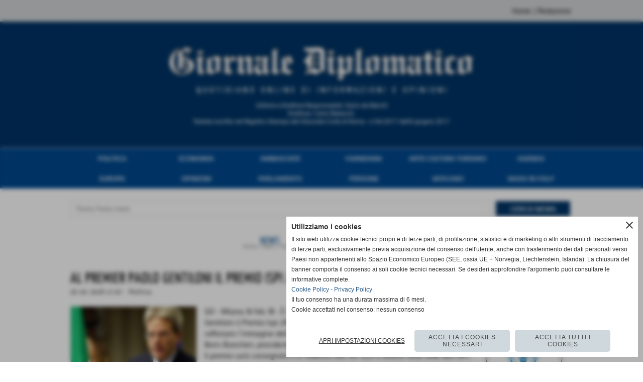

--- FILE ---
content_type: text/html; charset=UTF-8
request_url: https://www.giornalediplomatico.it/Al-premier-Paolo-Gentiloni-il-Premio-Ispi-2017.htm
body_size: 8669
content:
<!-- T. scheda: 0.016 -->
<!-- T. newsscheda: 0.045 -->
<!DOCTYPE html>
<html lang="it">
<head>
<title>Al premier Paolo Gentiloni il Premio Ispi 2017</title>
<meta charset="utf-8">
<meta name="description" content="GD - Milano, 16 feb. 18 - &Egrave; stato assegnato al presidente del Consiglio Paolo Gentiloni il Premio Ispi 2017, destinato a personalit&agrave; che hanno contribuito a raf">
<meta name="keywords" content="Politica">
<link rel="canonical" href="https://www.giornalediplomatico.it/Al-premier-Paolo-Gentiloni-il-Premio-Ispi-2017.htm"><meta http-equiv="Content-Security-Policy" content="upgrade-insecure-requests">
<meta property="og:author" content="www.giornalediplomatico.it">
<meta property="og:publisher" content="www.sitoper.it">
<meta name="generator" content="www.sitoper.it">
<meta name="robots" content="max-snippet:-1,max-image-preview:standard,max-video-preview:30">
<link rel="stylesheet preload" as="style" type="text/css" href="https://www.giornalediplomatico.it/fonts/material-icons/material-icons.css">
<link rel="stylesheet preload" as="style" type="text/css" href="https://www.server180.h725.net/fonts/fira-sans/fira-sans.css">
<link rel="stylesheet preload" as="style" type="text/css" href="https://www.server180.h725.net/fonts/fira-sans-extra-condensed/fira-sans-extra-condensed.css">
<link rel="stylesheet preload" as="style" type="text/css" href="https://www.server180.h725.net/fonts/open-sans/open-sans.css">
<link rel="stylesheet preload" as="style" type="text/css" href="https://www.server180.h725.net/fonts/oxygen/oxygen.css">
<link rel="stylesheet preload" as="style" type="text/css" href="https://www.server180.h725.net/fonts/oxygen-mono/oxygen-mono.css">
<link rel="stylesheet preload" as="style" type="text/css" href="https://www.server180.h725.net/fonts/pontano-sans/pontano-sans.css">
<link rel="stylesheet preload" as="style" type="text/css" href="https://www.server180.h725.net/fonts/poppins/poppins.css">
<link rel="stylesheet preload" as="style" type="text/css" href="https://www.server180.h725.net/fonts/quicksand/quicksand.css">
<link rel="stylesheet preload" as="style" type="text/css" href="https://www.server180.h725.net/fonts/roboto/roboto.css">
<link rel="stylesheet preload" as="style" type="text/css" href="https://www.server180.h725.net/fonts/ubuntu/ubuntu.css">
<link rel="stylesheet preload" as="style" type="text/css" href="https://www.server180.h725.net/fonts/yanone-kaffeesatz/yanone-kaffeesatz.css">
	
<link href="https://www.giornalediplomatico.it/css_personali/cachestile_larga1_ridotta1_1749.css" rel="stylesheet" type="text/css" media="all">
<meta name="viewport" content="width=device-width, initial-scale=1.0">
<meta name="format-detection" content="telephone=no">

		
<style>

			
	/* sfondo singolo */
	@media all and (min-width: 1000px) {
		body {
		    background-image: url("https://www.giornalediplomatico.it/foto/grandi/896523147.jpg") !important;
		    background-attachment: scroll !important;
		    background-position: top center !important;
		    background-repeat: repeat-x !important;
		    background-size: auto !important;
		    background-color: #ffffff !important;
		}
	}
</style>
<script src="https://www.giornalediplomatico.it/js/jquery.js"></script>
<script src="https://www.giornalediplomatico.it/js/datatimepicker/jquery.ui.timepicker.js?v=0.3.2" defer></script>
<link href="https://www.giornalediplomatico.it/js/datatimepicker/jquery.ui.timepicker.css?v=0.3.2" rel="stylesheet" type="text/css"/>
<script src="https://www.giornalediplomatico.it/js/jquery.ui.core.js"></script>
<script src="https://www.giornalediplomatico.it/js/datatimepicker/jquery.ui.datepicker.js" defer></script>
<script src="https://www.giornalediplomatico.it/js/datatimepicker/jquery.ui.timepicker-it.js" defer></script>
<script src="https://www.giornalediplomatico.it/js/datatimepicker/jquery.ui.datepicker-it.js" defer></script>
<link rel="stylesheet" href="https://www.giornalediplomatico.it/js/jquery-ui.css">

<script src="https://www.giornalediplomatico.it/js/libvarie.js?lu=21012026122014"></script>
<script src="https://www.giornalediplomatico.it/js/cookie/cookie.php?lu=21012026122014" defer></script>
<script src="https://www.giornalediplomatico.it/js/defer.php?lu=21012026122014" defer></script>
<script src="https://www.giornalediplomatico.it/js/menu.php?lu=21012026122014" defer></script>
<script src="https://www.giornalediplomatico.it/js/carrello.php?lu=21012026122014" defer></script>

<link rel="stylesheet preload" as="style" type="text/css" href="https://www.giornalediplomatico.it/js/slideshow/slideshow_css.php?lu=21012026122014">
<script src="https://www.giornalediplomatico.it/js/slideshow/slideshow_js.php?lu=21012026122014" defer></script>

<link rel="stylesheet preload" as="style" type="text/css" href="https://www.giornalediplomatico.it/js/slideshow2.0/slideshow_css.php?lu=21012026122014">
<script src="https://www.giornalediplomatico.it/js/slideshow2.0/slideshow_js.php?lu=21012026122014" defer></script>

<link rel="stylesheet preload" as="style" type="text/css" href="https://www.giornalediplomatico.it/js/calendario/calendario.css?lu=21012026122014">
<script src="https://www.giornalediplomatico.it/js/calendario/calendario.js?lu=21012026122014" defer></script>

<link rel="stylesheet preload" as="style" type="text/css" href="https://www.giornalediplomatico.it/js/boxscorrimento/boxscorrimento_css.php">
<script src="https://www.giornalediplomatico.it/js/boxscorrimento/boxscorrimento_js.php?lu=21012026122014" defer></script>

<link rel="stylesheet preload" as="style" type="text/css" href="https://www.giornalediplomatico.it/lightbox/lightbox_css.php?lu=21012026122014">
<script src="https://www.giornalediplomatico.it/lightbox/lightbox.js?lu=21012026122014" defer></script>

<script src="https://www.giornalediplomatico.it/js/inviaamico/inviaamico.js?lu=21012026122014" defer></script>

<!--Per rendere il sistema dei video di sfondo funzionante anche su explorer NON ELIMINARE LACIARE COSI-->
<!--[if lt IE 9]>
<script>
document.createElement('video');
</script>
<![endif]-->


<!-- NON SONO UN MODELLO -->	<script>
		var $jQCheckCampoAggiuntivo = jQuery.noConflict();
		
		$jQCheckCampoAggiuntivo(document).ready(function (index){
			
			$jQCheckCampoAggiuntivo("form[id^='moduloOrdine']").submit(function(index) {
				
				var selettore=$jQCheckCampoAggiuntivo(this).attr('id');
				var array=selettore.split('moduloOrdine');
				var trovate2=true;
				var patternemail = new RegExp(/^(("[\w-+\s]+")|([\w-+]+(?:\.[\w-+]+)*)|("[\w-+\s]+")([\w-+]+(?:\.[\w-+]+)*))(@((?:[\w-+]+\.)*\w[\w-+]{0,66})\.([a-z]{2,6}(?:\.[a-z]{2})?)$)|(@\[?((25[0-5]\.|2[0-4][\d]\.|1[\d]{2}\.|[\d]{1,2}\.))((25[0-5]|2[0-4][\d]|1[\d]{2}|[\d]{1,2})\.){2}(25[0-5]|2[0-4][\d]|1[\d]{2}|[\d]{1,2})\]?$)/i);
				var patterndate = new RegExp(/(?:0[1-9]|[12][0-9]|3[01])\/(?:0[1-9]|1[0-2])\/(?:19|20\d{2})/);
				
				$jQCheckCampoAggiuntivo("#moduloOrdine"+array[1]+" div[id^='ordinedatoaggiuntivovis_']").each(function (index, value) { 
					
					if(
						(!$jQCheckCampoAggiuntivo(this).find('input').val() || $jQCheckCampoAggiuntivo(this).find('input').val()=='undefined') && 
						(!$jQCheckCampoAggiuntivo(this).find('select').val() || $jQCheckCampoAggiuntivo(this).find('select').val()=='undefined') && 
						(!$jQCheckCampoAggiuntivo(this).find('textarea').val() || $jQCheckCampoAggiuntivo(this).find('textarea').val()=='undefined')
					)
					{
						trovate2=false;
					}
					else
					{
						//controllo i dati inseriti se email o data
						if($jQCheckCampoAggiuntivo(this).find('input').attr("id"))
						{
							var tipocampo = $jQCheckCampoAggiuntivo(this).find('input').attr("id").split('_');
							if(tipocampo[0]=='campoemail') 
							{
								if(!patternemail.test( $jQCheckCampoAggiuntivo(this).find('input').val() ))
								{
									trovate2=false;
								}								
							}
							else if(tipocampo[0]=='campodata')
							{
								if(!patterndate.test( $jQCheckCampoAggiuntivo(this).find('input').val() ))
								{
									trovate2=false;
								}
							}
						}						
					}													
				});
				
				if(!trovate2)
					{
					$jQCheckCampoAggiuntivo("#moduloOrdine"+array[1]+" #avvisocampiaggiuntivicomprasubito"+array[1]).show();
					return false;
					}
				else
					{
					$jQCheckCampoAggiuntivo("#moduloOrdine"+array[1]+" #avvisocampiaggiuntivicomprasubito"+array[1]).hide();
					}
			});
		});
	</script>
	
		
	
<style>

</style>
<!-- foglio stampa -->
<link rel="stylesheet" href="https://www.giornalediplomatico.it/css/stampa.css" media="print"> 

<!-- T. intestazionecss: 0.029 -->
	
<meta property="og:title" content="Al premier Paolo Gentiloni il Premio Ispi 2017" />
<meta property="og:type" content="article" />
<meta property="og:url" content="https://www.giornalediplomatico.it/Al-premier-Paolo-Gentiloni-il-Premio-Ispi-2017.htm" />
<meta property="og:description" content="GD - Milano, 16 feb. 18 - &Egrave; stato assegnato al presidente del Consiglio Paolo Gentiloni il Premio Ispi 2017, destinato a personalit&agrave; che hanno contribuito a raf" />
<!-- img meta: gentiloni.jpg --><!-- 3 -->
<meta property="og:image" content="https://www.giornalediplomatico.it/foto/grandi/gentiloni.jpg" />
<meta name="twitter:image" content="https://www.giornalediplomatico.it/foto/grandi/gentiloni.jpg" />
<meta name="twitter:image:alt" content="" />
<meta property="og:image:type" content="image/jpg" />
<meta property="og:image:width" content="250" />
<meta property="og:image:height" content="200" />

<meta name="twitter:card" content="summary_large_image">
<meta name="twitter:creator" content="@giornalediplomatico.it" />
<meta name="twitter:site" content="@giornalediplomatico.it">
<meta name="twitter:title" content="Al premier Paolo Gentiloni il Premio Ispi 2017">
<meta name="twitter:description" content="GD - Milano, 16 feb. 18 - &Egrave; stato assegnato al presidente del Consiglio Paolo Gentiloni il Premio Ispi 2017, destinato a personalit&agrave; che hanno contribuito a raf">
<meta name="twitter:domain" content="www.giornalediplomatico.it"></head>
<body id="news-scheda-728" class="">
	<a href="#contenuto-main" class="skip-link">Salta al contenuto principale</a>
<!-- inizio oggetti liberi body --><!-- fine oggetti liberi body -->
	<div id="sfondo-sito">
		<div id="data-ora">22 Gennaio 2026</div>
		
	<div id="accessoriofisso01"></div><div id="accessoriofisso02"></div><div id="accessorio-iniziosito"></div>
	<header id="testa" role="banner">
	    <div id="testa-interna"><!-- inizio oggetti liberi testa -->
<!-- fine oggetti liberi testa --><!-- no cache -->
<div class="box-generico ridotto "  id="box45">    
    <div class="boxContenuto">
		<div class="tab01">
		
			<!-- tab01 corpo -->
			<div class="tab01-corpo"><div class="contenitore-tab02">
			<div class="tab02 tab-nudo"><div class="tab02-area-codice"><!-- CONTENUTI DEL MENU NELLA TESTA IN ALTO A DESTRA -->
<div id="menuTesta" align="center">

  <table border="0" cellpadding="0" cellspacing="0">
    <tr>
<td align="right" valign="center">
<a href="/index.php">Home</a> | <a href="/Contattaci.htm">Redazione</a>
</td>
    </tr>
  </table>

</div>
</div>
				</div></div>	
			</div>
		</div>  
    	</div>
</div><!-- T. box 45: 0.001 --><!-- no cache -->
<div class="box-generico ridotto "  id="box21">    
    <div class="boxContenuto">
		<div class="tab01 tab-nudo"><div class="contenitore-tab02">
			<div class="tab02 tab-nudo"><div class="tab02-area-foto"><div class="immagine align-center"><span class="nascosto">[</span><a href="https://www.giornalediplomatico.it/" title="https://www.giornalediplomatico.it/"><img src="/foto/grandi/banda-giornale-diplomatico.jpg" sizes="(min-width: 1000px) 1000px, 100vw" srcset="/foto/grandi/banda-giornale-diplomatico.jpg 1000w" alt="Testata sito web Giornale Diplomatico" width="1000" height="250"></a><span class="nascosto">]</span>
				<input name="w_immagine_box" id="w_immagine_box_spec_21_1" type="hidden" value="1000">
				<input name="h_immagine_box" id="h_immagine_box_spec_21_1" type="hidden" value="250">
				</div></div>
				</div></div>
		</div>  
    	</div>
</div><!-- T. box 21: 0.001 --><!-- no cache --><!-- menu: 1 | eredita: no | chi eredita:  | tipo: orizzontale -->
	<div id="ancora-menu-orizzontale1-22"></div>
	<nav class="menu-orizzontale" id="menu-orizzontale1-22" style="z-index: 99" data-tipoMenu="orizzontale">
		<div class="menu-orizzontale-riga">
			<ul><li class="menu-orizzontale-tasto">
	<a href="https://www.giornalediplomatico.it/Politica.htm" title="Politica" data-urlPulsante="Politica.htm" data-moduloPulsante="news">Politica</a>
</li><li class="menu-orizzontale-tasto">
	<a href="https://www.giornalediplomatico.it/Economia-Internazionale.htm" title="Economia Internazionale" data-urlPulsante="Economia-Internazionale.htm" data-moduloPulsante="news">Economia</a>
</li><li class="menu-orizzontale-tasto">
	<a href="https://www.giornalediplomatico.it/Ambasciate.htm" title="Ambasciate" data-urlPulsante="Ambasciate.htm" data-moduloPulsante="news">Ambasciate</a>
</li><li class="menu-orizzontale-tasto">
	<a href="https://www.giornalediplomatico.it/Farnesina.htm" title="Farnesina" data-urlPulsante="Farnesina.htm" data-moduloPulsante="news">Farnesina</a>
</li><li class="menu-orizzontale-tasto">
	<a href="https://www.giornalediplomatico.it/Arte-e-cultura.htm" title="Arte e cultura" data-urlPulsante="Arte-e-cultura.htm" data-moduloPulsante="news">Arte Cultura Turismo</a>
</li><li class="menu-orizzontale-tasto">
	<a href="https://www.giornalediplomatico.it/Agenda.htm" title="Agenda" data-urlPulsante="Agenda.htm" data-moduloPulsante="news">Agenda</a>
</li>
				</ul>
			</div>
			<div class="menu-orizzontale-riga">
				<ul><li class="menu-orizzontale-tasto">
	<a href="https://www.giornalediplomatico.it/Europa.htm" title="Europa" data-urlPulsante="Europa.htm" data-moduloPulsante="">Europa</a>
</li><li class="menu-orizzontale-tasto">
	<a href="https://www.giornalediplomatico.it/Opinioni.htm" title="Opinioni" data-urlPulsante="Opinioni.htm" data-moduloPulsante="news">Opinioni</a>
</li><li class="menu-orizzontale-tasto">
	<a href="https://www.giornalediplomatico.it/Parlamento.htm" title="Parlamento" data-urlPulsante="Parlamento.htm" data-moduloPulsante="news">Parlamento</a>
</li><li class="menu-orizzontale-tasto">
	<a href="https://www.giornalediplomatico.it/Persone.htm" title="Persone" data-urlPulsante="Persone.htm" data-moduloPulsante="news">Persone</a>
</li><li class="menu-orizzontale-tasto">
	<a href="https://www.giornalediplomatico.it/Vaticano.htm" title="Vaticano" data-urlPulsante="Vaticano.htm" data-moduloPulsante="news">Vaticano</a>
</li><li class="menu-orizzontale-tasto">
	<a href="https://www.giornalediplomatico.it/Made-in-Italy.htm" title="Made in Italy" data-urlPulsante="Made-in-Italy.htm" data-moduloPulsante="news">Made in Italy</a>
</li>
				</ul>
			</div>
		</nav><!-- T. menu 22 parziale1: 0.000 | parziale2: 0.002 --><!-- T. menu 22: 0.002 --><!-- no cache -->
<div class="box-generico ridotto "  id="box44">    
    <div class="boxContenuto">
		<div class="tab01 tab-nudo"><div class="contenitore-tab02">
			<div class="tab02 tab-nudo"><div class="tab02-area-codice"><style>

.ricercapersonalizzata .elemento-cell {
vertical-align: middle;
padding: 5px;
box-sizing: border-box;
}

.ricercapersonalizzata label {
display: none;
visibility: hidden;
}

.ricercapersonalizzata input[type='text'] {
border: 1px solid #ddd;
padding: 5px 5px 5px 10px;
background-color: #fff;
color: #666;
font-size: 13px;
width: 100%;
box-sizing: border-box;
height: 30px;
}

.ricercapersonalizzata .elemento-cell .btn-cerca {
background-color: #013567;
border: 0px;
border-radius: 0px;
height: 30px;
line-height: 1.8;
padding: 3px 12px;
text-transform: uppercase;
display: block;
width: 100%;
color: #fff;
margin-bottom: 0;
font-size: 14px;
text-align: center;
white-space: nowrap;
vertical-align: middle;
cursor: pointer;
font-weight: bold;
font-family: 'Oxygen';
}

@media all and (max-width: 799px) {

.ricercapersonalizzata .elemento-cell {
width: 100%;
}

}

@media all and (min-width: 800px) {
    
	.ricercapersonalizzata .elemento-table {
		border-spacing: 0px;
	}

	.ricercapersonalizzata .elemento-cell:nth-child(1) {
		width: 842px;
		padding-left: 0px;
	}

	.ricercapersonalizzata .elemento-cell:nth-child(3) {
		width: 150px;
		padding-right: 0px;
	}
}

</style>

<section class="ricercapersonalizzata">
	<form action="categorie.php" method="get" name="advancedsearch">
		<div class="elemento-table">
			<div class="elemento-row">
				
				<div class="elemento-cell">
					<label for="parola_cerca">Titolo/Testo news</label>
					<input name="parola_cerca" id="parola_cerca" value="" placeholder="Titolo/Testo news" type="text">
				</div>			
				
                <div class="elemento-cell">                    
                    <input name="submit" type="submit" class="btn-cerca" value="CERCA NEWS" tabindex="0" accesskey="," title="cerca[,]">                    
                    <input name="modulo_attuale" type="hidden" value="news">
                    <input name="azione" type="hidden" value="cercaspec">
                    <input name="tipo" type="hidden" value="parola">
                </div>
                
			</div>
		</div>
		
	</form>
</section></div>
				</div></div>
		</div>  
    	</div>
</div><!-- T. box 44: 0.001 -->		
	    <!-- CHIUSURA DI testa-interna -->
		</div>
	<!-- CHIUSURA DI testa -->
	</header>
	
	<div id="accessorio-iniziocontenuti"></div>		<div id="corpo-contenitore">
			<div id="corpo-contenuto-paginainterna">
								<div id="contenuti" class="news-scheda scheda">
				
				<main class="pag00" id="contenuto-main" role="main">
										<div class="pag00-testa">
								<div class="titolo">News</div><div class="sottotitolo"><span class="nascosto">percorso: </span><a href="https://www.giornalediplomatico.it/" title="torna a Home">Home</a> &gt; <a href="News.htm" title="torna a News">News</a> &gt; <a href="Politica.htm" title="torna a Politica">Politica</a></div>					</div> 
											<div class="pag00-corpo">
																
								<!-- pag01 - contenuti -->
								<article class="pag01">
									
								<header class="pag01-testa"><div class="titolo"><h1>Al premier Paolo Gentiloni il Premio Ispi 2017</h1></div><div class="sottotitolo"><span class="sottotitolo-data">16-02-2018 17:07</span><span class="sottotitolo-categorie"> - <span class="categorianome"><a href="Politica.htm" title="Politica">Politica</a></span></span></div>
								</header>									<div class="pag01-corpo">
											<div class="float-left struttura-immagine-sx" ><div class="galleria-foto">
<div class="lb-galleriafotografica">    
 
        <label for="imagefotogallery728-1" title="zoom">
            <img src="foto/grandi/gentiloni.jpg" width="" height="" alt="" class="fotodazoomare" title="">
			<input type="hidden" id="datifotogallery728-1" data-pathfoto="foto/grandi/gentiloni.jpg" data-didascalia="" data-srcset="" data-sizes="" data-width="" data-height="" data-alt="" data-title="">
        </label>
			<input type="hidden" id="lb-maxelementfotogallery728" data-maxelement="1">
	        <div class="lb-overlay" id="overlayimagefotogallery728">	
	            <label for="lb-closefotogallery728">
	                <span class="lb-close">X CLOSE</span>					
					<span class="lb-contenitoreimmagine">					
	    	     		<img src="" srcset="" sizes="" width="" height="" alt="" title="" />
	    				 
	                    <label for="imagefotogallery728" title="<< precedente" class="lb-thumbimg">
	                        <span class="lb-prev"><span class="material-icons notranslate">keyboard_arrow_left</span></span>
	                    </label> 
	                    <label for="imagefotogallery728" title="successivo >>" class="lb-thumbimg">
	                        <span class="lb-next"><span class="material-icons notranslate">keyboard_arrow_right</span></span>
	                    </label>	
					</span>    				
					<span class="lb-didascalia"></span>				
	            </label>            
	        </div>    
<input type="radio" name="lb-galleryfotogallery728" id="lb-closefotogallery728">
</div>  
</div></div><div class="span-classe-testo testo"><div>GD - Milano, 16 feb. 18 - &Egrave; stato assegnato al presidente del Consiglio Paolo Gentiloni il Premio Ispi 2017, destinato a personalit&agrave; che hanno contribuito a rafforzare l&acute;immagine dell&acute;Italia nel mondo e istituito in ricordo dell&acute;ambasciatore Boris Biancheri, presidente dell&acute;ISPI dal 1997 al 2011. </div><div>Il premio sar&agrave; consegnato il 21 febbraio alle ore 12,15 a Milano nella sede dell&acute;ISPI, con la partecipazione del senatore a vita Giorgio Napolitano, presidente onorario dell&acute;ISPI.<BR></div><div>Nell&acute;occasione, il presidente Gentiloni terr&agrave; una lectio magistralis introdotta da Giampiero Massolo, presidente dell&acute;ISPI.<BR></div><div>Nelle precedenti edizioni il premio era stato conferito all&acute;allora presidente della Repubblica Giorgio Napolitano, all&acute;on. Enrico Letta, all&acute;alto rappresentante dell&acute;Unione Europea per gli Affari Esteri e la Politica di Sicurezza Federica Mogherini, all&acute;alto commissario delle Nazioni Unite per i Rifugiati Filippo Grandi, a Emma Bonino.<BR></div><div><BR></div><BR><BR>Fonte: <strong>Carlo Rebecchi</strong></div><div class="clear-left"></div><div class="link-accessori"><span class="nascosto">[</span><a href="news_scheda_stampa.php?idnews=728" title="stampa" rel="nofollow"><img src="/img/share-stampante.png" alt="icona per stampare"></a><span class="nascosto">]</span> 
<span class="nascosto">[</span><span title="condividi su Facebook" onclick="shareFacebook('https://www.giornalediplomatico.it/Al-premier-Paolo-Gentiloni-il-Premio-Ispi-2017.htm','Al+premier+Paolo+Gentiloni+il+Premio+Ispi+2017');" style="cursor: pointer;"><img src="/img/share-facebook.png" alt="icona di Facebook"></span><span class="nascosto">]</span> </div>									</div> 	
																	</article>
								<!-- FINE pag01 - contenuti -->								
													</div>					
				    				</main>	
		    <!-- FINE ZONA DEI CONTENUTI -->
		    </div>
		    <div id="colonna-home"><!-- no cache --><!-- T. box 9: 0.001 --><!-- no cache --><!-- T. box 14: 0.000 --><!-- no cache -->
<div class="box-generico ridotto "  id="box53">    
    <div class="boxContenuto">
		<div class="tab01">
		
			<!-- tab01 corpo -->
			<div class="tab01-corpo"><div class="contenitore-tab02">
			<div class="tab02 tab-nudo"><div class="tab02-area-foto"><div class="immagine align-center"><span class="nascosto">[</span><a href="http://www.quirinale.it/" title="http://www.quirinale.it/ aperto in una nuova finestra" target="_blank"><img src="/foto/grandi/9000.jpg" sizes="(min-width: 150px) 150px, 100vw" srcset="/foto/grandi/9000.jpg 150w" alt="" width="150" height="71"></a><span class="nascosto">]</span>
				<input name="w_immagine_box" id="w_immagine_box_spec_53_1" type="hidden" value="150">
				<input name="h_immagine_box" id="h_immagine_box_spec_53_1" type="hidden" value="71">
				</div></div>
				</div></div><div class="contenitore-tab02">
			<div class="tab02 tab-nudo"><div class="tab02-area-foto"><div class="immagine align-center"><span class="nascosto">[</span><a href="http://w2.vatican.va/content/vatican/it.html" title="http://w2.vatican.va/content/vatican/it.html"><img src="/foto/grandi/9003.jpg" sizes="(min-width: 150px) 150px, 100vw" srcset="/foto/grandi/9003.jpg 150w" alt="" width="150" height="71"></a><span class="nascosto">]</span>
				<input name="w_immagine_box" id="w_immagine_box_spec_53_2" type="hidden" value="150">
				<input name="h_immagine_box" id="h_immagine_box_spec_53_2" type="hidden" value="71">
				</div></div>
				</div></div><div class="contenitore-tab02">
			<div class="tab02 tab-nudo"><div class="tab02-area-foto"><div class="immagine align-center"><span class="nascosto">[</span><a href="http://www.esteri.it/" title="http://www.esteri.it/ aperto in una nuova finestra" target="_blank"><img src="/foto/grandi/9001.jpg" sizes="(min-width: 150px) 150px, 100vw" srcset="/foto/grandi/9001.jpg 150w" alt="" width="150" height="71"></a><span class="nascosto">]</span>
				<input name="w_immagine_box" id="w_immagine_box_spec_53_3" type="hidden" value="150">
				<input name="h_immagine_box" id="h_immagine_box_spec_53_3" type="hidden" value="71">
				</div></div>
				</div></div><div class="contenitore-tab02">
			<div class="tab02 tab-nudo"><div class="tab02-area-foto"><div class="immagine align-center"><span class="nascosto">[</span><a href="http://www.fao.org/home/en/" title="http://www.fao.org/home/en/ aperto in una nuova finestra" target="_blank"><img src="/foto/grandi/9006.jpg" sizes="(min-width: 150px) 150px, 100vw" srcset="/foto/grandi/9006.jpg 150w" alt="" width="150" height="71"></a><span class="nascosto">]</span>
				<input name="w_immagine_box" id="w_immagine_box_spec_53_4" type="hidden" value="150">
				<input name="h_immagine_box" id="h_immagine_box_spec_53_4" type="hidden" value="71">
				</div></div>
				</div></div><div class="contenitore-tab02">
			<div class="tab02 tab-nudo"><div class="tab02-area-foto"><div class="immagine align-center"><span class="nascosto">[</span><a href="http://www.accademiadelcerimoniale.com/" title="http://www.accademiadelcerimoniale.com/ aperto in una nuova finestra" target="_blank"><img src="/foto/grandi/9005-1.jpg" sizes="(min-width: 150px) 150px, 100vw" srcset="/foto/grandi/9005-1.jpg 150w" alt="" width="150" height="71"></a><span class="nascosto">]</span>
				<input name="w_immagine_box" id="w_immagine_box_spec_53_5" type="hidden" value="150">
				<input name="h_immagine_box" id="h_immagine_box_spec_53_5" type="hidden" value="71">
				</div></div>
				</div></div><div class="contenitore-tab02">
			<div class="tab02 tab-nudo"><div class="tab02-area-foto"><div class="immagine align-center"><span class="nascosto">[</span><a href="http://www.iai.it/it" title="http://www.iai.it/it aperto in una nuova finestra" target="_blank"><img src="/foto/grandi/9007.jpg" sizes="(min-width: 150px) 150px, 100vw" srcset="/foto/grandi/9007.jpg 150w" alt="" width="150" height="71"></a><span class="nascosto">]</span>
				<input name="w_immagine_box" id="w_immagine_box_spec_53_6" type="hidden" value="150">
				<input name="h_immagine_box" id="h_immagine_box_spec_53_6" type="hidden" value="71">
				</div></div>
				</div></div><div class="contenitore-tab02">
			<div class="tab02 tab-nudo"><div class="tab02-area-foto"><div class="immagine align-center"><span class="nascosto">[</span><a href="http://www.sioi.org/" title="http://www.sioi.org/ aperto in una nuova finestra" target="_blank"><img src="/foto/grandi/9008.jpg" sizes="(min-width: 150px) 150px, 100vw" srcset="/foto/grandi/9008.jpg 150w" alt="" width="150" height="71"></a><span class="nascosto">]</span>
				<input name="w_immagine_box" id="w_immagine_box_spec_53_7" type="hidden" value="150">
				<input name="h_immagine_box" id="h_immagine_box_spec_53_7" type="hidden" value="71">
				</div></div>
				</div></div><div class="contenitore-tab02">
			<div class="tab02 tab-nudo"><div class="tab02-area-foto"><div class="immagine align-center"><span class="nascosto">[</span><a href="http://www.ispionline.it/" title="http://www.ispionline.it/ aperto in una nuova finestra" target="_blank"><img src="/foto/grandi/9009.jpg" sizes="(min-width: 150px) 150px, 100vw" srcset="/foto/grandi/9009.jpg 150w" alt="" width="150" height="71"></a><span class="nascosto">]</span>
				<input name="w_immagine_box" id="w_immagine_box_spec_53_8" type="hidden" value="150">
				<input name="h_immagine_box" id="h_immagine_box_spec_53_8" type="hidden" value="71">
				</div></div>
				</div></div><div class="contenitore-tab02">
			<div class="tab02 tab-nudo"><div class="tab02-area-foto"><div class="immagine align-center"><span class="nascosto">[</span><a href="http://www.stampaestera.org/" title="http://www.stampaestera.org/ aperto in una nuova finestra" target="_blank"><img src="/foto/grandi/ass-stampa.jpg" sizes="(min-width: 150px) 150px, 100vw" srcset="/foto/grandi/ass-stampa.jpg 150w" alt="" width="150" height="71"></a><span class="nascosto">]</span>
				<input name="w_immagine_box" id="w_immagine_box_spec_53_9" type="hidden" value="150">
				<input name="h_immagine_box" id="h_immagine_box_spec_53_9" type="hidden" value="71">
				</div></div>
				</div></div><div class="contenitore-tab02">
			<div class="tab02 tab-nudo"><div class="tab02-area-foto"><div class="immagine align-center"><span class="nascosto">[</span><a href="https://italiandiplomaticacademy.org" title="https://italiandiplomaticacademy.org"><img src="/foto/grandi/italiandiplomaticacademy.png" sizes="(min-width: 372px) 372px, 100vw" srcset="/foto/grandi/italiandiplomaticacademy.png 372w" alt="" width="372" height="135"></a><span class="nascosto">]</span>
				<input name="w_immagine_box" id="w_immagine_box_spec_53_10" type="hidden" value="372">
				<input name="h_immagine_box" id="h_immagine_box_spec_53_10" type="hidden" value="135">
				</div></div>
				</div></div><div class="contenitore-tab02">
			<div class="tab02 tab-nudo"><div class="tab02-area-foto"><div class="immagine align-center"><span class="nascosto">[</span><a href="http://www.notiziegeopolitiche.net" title="http://www.notiziegeopolitiche.net"><img src="/foto/grandi/ngnotiziegeopolitiche.jpeg" sizes="(min-width: 670px) 670px, 100vw" srcset="/foto/grandi/ngnotiziegeopolitiche.jpeg 670w" alt="" width="670" height="150"></a><span class="nascosto">]</span>
				<input name="w_immagine_box" id="w_immagine_box_spec_53_11" type="hidden" value="670">
				<input name="h_immagine_box" id="h_immagine_box_spec_53_11" type="hidden" value="150">
				</div></div><div class="descrizione-foto">Media partnership</div>
				</div></div><div class="contenitore-tab02">
			<div class="tab02 tab-nudo"><div class="tab02-area-foto"><div class="immagine align-center"><span class="nascosto">[</span><a href="https://www.romeinternational.it" title="https://www.romeinternational.it aperto in una nuova finestra" target="_blank"><img src="/foto/grandi/rome-int-1440-1.png" sizes="(min-width: 1440px) 1440px, 100vw" srcset="/foto/grandi/rome-int-1440-1.png 1440w" alt="" width="1440" height="270"></a><span class="nascosto">]</span>
				<input name="w_immagine_box" id="w_immagine_box_spec_53_12" type="hidden" value="1440">
				<input name="h_immagine_box" id="h_immagine_box_spec_53_12" type="hidden" value="270">
				</div></div>
				</div></div>	
			</div>
		</div>  
    	</div>
</div><!-- T. box 53: 0.004 --></div>    
			<div class="cancellatore-corpo"></div>
		</div>
	</div>
	<hr>
	<div id="accessorio-finecontenuti"></div>
<!-- T. schedatemplate: 0.088 -->
<footer id="piede-contenitore" role="contentinfo">
	<!-- inizio oggetti liberi piede -->
<!-- fine oggetti liberi piede -->	
	<div id="piede-contenuto">		
		
			<div class="contenitoreBox" id="contenitoreBox47">
				<div class="contenitoreBoxContenuto"><div class="contenitoreBoxColonna"><!-- no cache -->
<div class="box-generico largo "  id="box48">    
    <div class="boxContenuto">
		<div class="tab01">
			<!-- tab01 testa -->
			<header class="tab01-testa">
				<div class="titolo">
					Menu
				</div>
			</header>
		
			<!-- tab01 corpo -->
			<div class="tab01-corpo"><div class="contenitore-tab02">
			<div class="tab02">	
				
				<!-- tab02 corpo -->
				<div class="tab02-corpo">
						
						<div class="descrizione"><strong><div align="center"><a href="https://www.giornalediplomatico.it/index.php">HOME</a><BR><a href="https://www.giornalediplomatico.it/Contattaci.htm">LA REDAZIONE</a></div></strong><BR><BR><BR><BR><BR></div>
						<div class="clear-left"></div>
				</div>
				</div></div>	
			</div>
		</div>  
    	</div>
</div><!-- T. box 48: 0.001 --></div><div class="contenitoreBoxColonna"><!-- no cache -->
<div class="box-generico largo "  id="box49">    
    <div class="boxContenuto">
		<div class="tab01">
			<!-- tab01 testa -->
			<header class="tab01-testa">
				<div class="titolo">
					News
				</div>
			</header>
		
			<!-- tab01 corpo -->
			<div class="tab01-corpo"><div class="contenitore-tab02">
			<div class="tab02">	
				
				<!-- tab02 corpo -->
				<div class="tab02-corpo">
						
						<div class="descrizione"><strong><div align="center"><a href="https://www.giornalediplomatico.it/Politica.htm">POLITICA</a><BR><a href="https://www.giornalediplomatico.it/Economia-Internazionale.htm">ECONOMIA</a><BR><a href="https://www.giornalediplomatico.it/Ambasciate.htm">AMBASCIATE</a><BR><a href="https://www.giornalediplomatico.it/Farnesina.htm">FARNESINA</a><BR><a href="https://www.giornalediplomatico.it/Arte-e-cultura.htm">ARTE, CULTURA, TURISMO</a><BR><a href="https://www.giornalediplomatico.it/Agenda.htm">AGENDA</a></div></strong></div>
						<div class="clear-left"></div>
				</div>
				</div></div>	
			</div>
		</div>  
    	</div>
</div><!-- T. box 49: 0.001 --></div><div class="contenitoreBoxColonna"><!-- no cache -->
<div class="box-generico largo "  id="box50">    
    <div class="boxContenuto">
		<div class="tab01">
			<!-- tab01 testa -->
			<header class="tab01-testa">
				<div class="titolo">
					News
				</div>
			</header>
		
			<!-- tab01 corpo -->
			<div class="tab01-corpo"><div class="contenitore-tab02">
			<div class="tab02">	
				
				<!-- tab02 corpo -->
				<div class="tab02-corpo">
						
						<div class="descrizione"><strong><div align="center"><a href="https://www.giornalediplomatico.it/Europa.htm">EUROPA</a><BR><a href="https://www.giornalediplomatico.it/Opinioni.htm">OPINIONI</a><BR><a href="https://www.giornalediplomatico.it/Parlamento.htm">PARLAMENTO</a><BR><a href="https://www.giornalediplomatico.it/Persone.htm">PERSONE</a><BR><a href="https://www.giornalediplomatico.it/Vaticano.htm">VATICANO</a><BR><a href="https://www.giornalediplomatico.it/Made-in-Italy.htm">MADE IN ITALY</a></div></strong></div>
						<div class="clear-left"></div>
				</div>
				</div></div>	
			</div>
		</div>  
    	</div>
</div><!-- T. box 50: 0.001 --></div><div class="contenitoreBoxColonna"><!-- no cache -->
<div class="box-generico largo "  id="box57">    
    <div class="boxContenuto">
		<div class="tab01">
		
			<!-- tab01 corpo -->
			<div class="tab01-corpo"><div class="contenitore-tab02">
			<div class="tab02">	
				
				<!-- tab02 corpo -->
				<div class="tab02-corpo">
						
						<div class="descrizione"><div align="center">Giornale Diplomatico</div></div>
						<div class="clear-left"></div>
				</div>
				</div></div>	
			</div>
		</div>  
    	</div>
</div><!-- T. box 57: 0.001 --></div>
	            </div>
			</div><!-- T. contenitore 47: 0.004 --><!-- no cache -->
<div class="box-generico largo "  id="box58">    
    <div class="boxContenuto">
		<div class="tab01 tab-nudo"><div class="contenitore-tab02">
			<div class="tab02">	
				
				<!-- tab02 corpo -->
				<div class="tab02-corpo">
						
						<div class="descrizione"><div align="center"><a href="https://www.giornalediplomatico.it/Informativa-Privacy.htm" title="Privacy Policy">Privacy Policy</a> - <a href="https://www.giornalediplomatico.it/Informativa-sui-cookies.htm" title="Cookie Policy">Cookie Policy</a> - <a href="https://www.giornalediplomatico.it/esclusione-accessibilita.htm" title="Esclusione obbligo accessibilit&agrave;" rel="nofollow">Accessibilit&agrave;</a></div></div>
						<div class="clear-left"></div>
				</div>
				</div></div>
		</div>  
    	</div>
</div><!-- T. box 58: 0.001 -->		
	</div>
</footer>
		<!-- T. piede: 0.007 -->

<div id="firma" role="region" aria-label="Crediti del sito">
	<a href="https://www.sitoper.it" title="Creazione siti web">Realizzazione siti web www.sitoper.it</a>
</div><div id="windows_confirm_delete">
    <div id="windows_confirm_delete_label"></div>    
    <div id="windows_confirm_delete_button"></div>
</div>
<button type="button" id="tornasu" class="tornasu" aria-label="Torna all'inizio">
  <img src="/img/torna-su.png" alt="" aria-hidden="true" role="presentation">
</button>
	<aside id="risoluzioneschermo" style="display: none;">
	<span id="risoluzionedimensione"> × </span><span id="detectmobile">no</span><span id="stilemobileattivo">mobilesi</span> - DetectMobile: no (stile mobile: mobilesi && session windowwidth: )</aside>
<aside id="linguabrowsersitoweb" style="display: none;">
	<div id="linguabrowser"></div>
	<div id="linguasitoweb"></div>
</aside>
	<!--
-->
<div id="area-cookie2021-promemoria" title="Apri impostazioni cookies" role="button" tabindex="0" aria-haspopup="dialog" aria-controls="area-cookie2021" aria-label="Apri impostazioni cookies"><span class="material-icons notranslate" aria-hidden="true">cookie</span></div>
<div id="area-cookie2021-sfondo" style="display: none;" aria-hidden="true"></div>
<div id="area-cookie2021" style="display: none;" role="dialog" aria-modal="true" aria-labelledby="cookie2021-title" aria-describedby="cookie2021-desc">
	<span id="area-cookie2021-chiudi" class="material-icons notranslate" title="Chiudi il banner e accetta i cookies necessari" role="button" tabindex="0" aria-label="Chiudi il banner e accetta i cookies necessari">close</span>
	<div class="area-cookie2021-contenuto">	
		<div class="area-cookie2021-contenuto-titolo" id="cookie2021-title">Utilizziamo i cookies</div>		
		<div class="area-cookie2021-contenuto-info" id="cookie2021-desc">
			<div>Il sito web utilizza cookie tecnici propri e di terze parti, di profilazione, statistici e di marketing o altri strumenti di tracciamento di terze parti, esclusivamente previa acquisizione del consenso dell'utente, anche con trasferimento dei dati personali verso Paesi non appartenenti allo Spazio Economico Europeo (SEE, ossia UE + Norvegia, Liechtenstein, Islanda). La chiusura del banner comporta il consenso ai soli cookie tecnici necessari. Se desideri approfondire l'argomento puoi consultare le informative complete.</div>
			<div><a href="Informativa-sui-cookies.htm" title="Cookie Policy" rel="nofollow">Cookie Policy</a> - <a href="Informativa-Privacy.htm" title="Privacy Policy" rel="nofollow">Privacy Policy</a></div>
			<div id="statoconsensocookiebanner">Il tuo consenso ha una durata massima di 6 mesi.<BR>Cookie accettati nel consenso: nessun consenso<BR></div>
		</div>		
		<div class="area-cookie2021-contenuto-dettagli">
			<div class="area-cookie2021-contenuto-dettagli-cookie">			
				<div class="area-cookie2021-contenuto-dettagli-cookie-blocco">
					<div class="area-cookie2021-contenuto-dettagli-cookie-blocco-info">
						<div class="area-cookie2021-contenuto-dettagli-cookie-blocco-nome" id="nome_necessary">
							tecnici necessari
						</div>
						<div class="area-cookie2021-contenuto-dettagli-cookie-blocco-descrizione" id="desc_necessary">
							I cookie tecnici e necessari aiutano a rendere fruibile un sito web abilitando funzioni di base come la navigazione della pagina e l'accesso alle aree protette del sito web. Il sito web non può funzionare correttamente senza questi cookie.
						</div>
					</div>
					<div class="area-cookie2021-contenuto-dettagli-cookie-blocco-consenso" aria-disabled="true" role="presentation" aria-hidden="true">
						<input type="checkbox" id="label_consensocookienecessary" aria-describedby="nome_necessary desc_necessary" aria-label="tecnici necessari (non modificabile)" disabled checked>
						<label for="label_consensocookienecessary" class="interruttore sbiadito" title="tecnici necessari">
							<span class="nascosto">tecnici necessari (non modificabile)</span>
							<span class="interruttoreslider round disabilitato" aria-hidden="true"></span>
						</label>						
					</div>
				</div>
				
				<div class="area-cookie2021-contenuto-dettagli-cookie-blocco">
					<div class="area-cookie2021-contenuto-dettagli-cookie-blocco-info">
						<div class="area-cookie2021-contenuto-dettagli-cookie-blocco-nome" id="nome_targeting">
							marketing e pubblicità
						</div>
						<div class="area-cookie2021-contenuto-dettagli-cookie-blocco-descrizione" id="desc_targeting">
							I cookie di marketing e pubblicità vengono utilizzati per tenere traccia dei visitatori sui siti web. L'intenzione è quella di visualizzare annunci pertinenti e coinvolgenti per il singolo utente e quindi più preziosi per editori e inserzionisti terzi.
						</div>
					</div>
					<div class="area-cookie2021-contenuto-dettagli-cookie-blocco-consenso">
						<input type="checkbox" id="label_consensocookietargeting" name="consensocookietargeting" aria-describedby="nome_targeting desc_targeting" aria-label="Attiva o disattiva cookie: marketing e pubblicità" data-category="targeting" value="si">
						<label for="label_consensocookietargeting" class="interruttore" title="marketing e pubblicità">
							<span class="nascosto">marketing e pubblicità</span>
							<span class="interruttoreslider round" id="interruttore_consensocookietargeting" aria-hidden="true"></span>  							
						</label>
					</div>
				</div>		
			</div>		
		</div>		
		<div class="area-cookie2021-contenuto-pulsanti">
			<div id="area-cookie2021-impostazioni" class="bottone-cookie2021" title="Apri impostazioni cookies" role="button" tabindex="0" aria-label="Apri impostazioni cookies">Apri impostazioni cookies</div>
			<div id="area-cookie2021-selezionati" class="bottone bottone-p bottone-cookie2021" title="Accetta i cookies selezionati" role="button" tabindex="0" aria-label="Accetta i cookies selezionati">Accetta i cookies selezionati</div>
			<div id="area-cookie2021-necessari" class="bottone bottone-p bottone-cookie2021" title="Accetta i cookies necessari" role="button" tabindex="0" aria-label="Accetta i cookies necessari">Accetta i cookies necessari</div>
			<div id="area-cookie2021-tutti" class="bottone bottone-p bottone-cookie2021" title="Accetta tutti i cookies" role="button" tabindex="0" aria-label="Accetta tutti i cookies">Accetta tutti i cookies</div>
		</div>
	</div>	
</div></div>
<div id="accessorio-finepiede"></div>
<!-- 51t0p3r-51am0-1-p1u-b3ll1 | /Al-premier-Paolo-Gentiloni-il-Premio-Ispi-2017.htm | /scheda.php?par=Al-premier-Paolo-Gentiloni-il-Premio-Ispi-2017 | news_scheda.php?idnews=728 | 81.4.100.80 | OK-TESTONE | 0.159 | PHP 7.2.24 -->
	<input type="hidden" id="requestUriDoveSono" name="requestUriDoveSono" value="Al-premier-Paolo-Gentiloni-il-Premio-Ispi-2017.htm">
	<input type="hidden" id="phpSelfDoveSono" name="phpSelfDoveSono" value="scheda.php">
	<input type="hidden" id="phpSelfDoveSono2" name="phpSelfDoveSono2" value="news_scheda.php">
	<input type="hidden" id="queryStringDoveSono" name="queryStringDoveSono" value="par=Al-premier-Paolo-Gentiloni-il-Premio-Ispi-2017">
	<input type="hidden" id="queryStringDoveSono2" name="queryStringDoveSono2" value="idnews=728">
	<input type="hidden" id="moduloDoveSono" name="moduloDoveSono" value="news">
	<input type="hidden" id="array_menu_dedicato_dipendedasezione" name="array_menu_dedicato_dipendedasezione" value=""></body>
</html>
<!--FINEA-->
<!--FINEB-->

--- FILE ---
content_type: text/css
request_url: https://www.server180.h725.net/fonts/fira-sans-extra-condensed/fira-sans-extra-condensed.css
body_size: -59
content:
/* fira-sans-extra-condensed-100 */
@font-face {
  font-family: 'Fira Sans Extra Condensed';
  font-style: normal;
  font-weight: 100;
  font-stretch: normal;
  font-display: swap;
  src: url('/fonts/fira-sans-extra-condensed/fira-sans-extra-condensed-100.ttf') format('truetype');
}

/* fira-sans-extra-condensed-100italic */
@font-face {
  font-family: 'Fira Sans Extra Condensed';
  font-style: italic;
  font-weight: 100;
  font-stretch: normal;
  font-display: swap;
  src: url('/fonts/fira-sans-extra-condensed/fira-sans-extra-condensed-100italic.ttf') format('truetype');
}

/* fira-sans-extra-condensed-200 */
@font-face {
  font-family: 'Fira Sans Extra Condensed';
  font-style: normal;
  font-weight: 200;
  font-stretch: normal;
  font-display: swap;
  src: url('/fonts/fira-sans-extra-condensed/fira-sans-extra-condensed-200.ttf') format('truetype');
}

/* fira-sans-extra-condensed-200italic */
@font-face {
  font-family: 'Fira Sans Extra Condensed';
  font-style: italic;
  font-weight: 200;
  font-stretch: normal;
  font-display: swap;
  src: url('/fonts/fira-sans-extra-condensed/fira-sans-extra-condensed-200italic.ttf') format('truetype');
}

/* fira-sans-extra-condensed-300 */
@font-face {
  font-family: 'Fira Sans Extra Condensed';
  font-style: normal;
  font-weight: 300;
  font-stretch: normal;
  font-display: swap;
  src: url('/fonts/fira-sans-extra-condensed/fira-sans-extra-condensed-300.ttf') format('truetype');
}

/* fira-sans-extra-condensed-300italic */
@font-face {
  font-family: 'Fira Sans Extra Condensed';
  font-style: italic;
  font-weight: 300;
  font-stretch: normal;
  font-display: swap;
  src: url('/fonts/fira-sans-extra-condensed/fira-sans-extra-condensed-300italic.ttf') format('truetype');
}

/* fira-sans-extra-condensed-regular */
@font-face {
  font-family: 'Fira Sans Extra Condensed';
  font-style: normal;
  font-weight: 400;
  font-stretch: normal;
  font-display: swap;
  src: url('/fonts/fira-sans-extra-condensed/fira-sans-extra-condensed-regular.ttf') format('truetype');
}

/* fira-sans-extra-condensed-italic */
@font-face {
  font-family: 'Fira Sans Extra Condensed';
  font-style: italic;
  font-weight: 400;
  font-stretch: normal;
  font-display: swap;
  src: url('/fonts/fira-sans-extra-condensed/fira-sans-extra-condensed-italic.ttf') format('truetype');
}

/* fira-sans-extra-condensed-500 */
@font-face {
  font-family: 'Fira Sans Extra Condensed';
  font-style: normal;
  font-weight: 500;
  font-stretch: normal;
  font-display: swap;
  src: url('/fonts/fira-sans-extra-condensed/fira-sans-extra-condensed-500.ttf') format('truetype');
}

/* fira-sans-extra-condensed-500italic */
@font-face {
  font-family: 'Fira Sans Extra Condensed';
  font-style: italic;
  font-weight: 500;
  font-stretch: normal;
  font-display: swap;
  src: url('/fonts/fira-sans-extra-condensed/fira-sans-extra-condensed-500italic.ttf') format('truetype');
}

/* fira-sans-extra-condensed-600 */
@font-face {
  font-family: 'Fira Sans Extra Condensed';
  font-style: normal;
  font-weight: 600;
  font-stretch: normal;
  font-display: swap;
  src: url('/fonts/fira-sans-extra-condensed/fira-sans-extra-condensed-600.ttf') format('truetype');
}

/* fira-sans-extra-condensed-600italic */
@font-face {
  font-family: 'Fira Sans Extra Condensed';
  font-style: italic;
  font-weight: 600;
  font-stretch: normal;
  font-display: swap;
  src: url('/fonts/fira-sans-extra-condensed/fira-sans-extra-condensed-600italic.ttf') format('truetype');
}

/* fira-sans-extra-condensed-700 */
@font-face {
  font-family: 'Fira Sans Extra Condensed';
  font-style: normal;
  font-weight: 700;
  font-stretch: normal;
  font-display: swap;
  src: url('/fonts/fira-sans-extra-condensed/fira-sans-extra-condensed-700.ttf') format('truetype');
}

/* fira-sans-extra-condensed-700italic */
@font-face {
  font-family: 'Fira Sans Extra Condensed';
  font-style: italic;
  font-weight: 700;
  font-stretch: normal;
  font-display: swap;
  src: url('/fonts/fira-sans-extra-condensed/fira-sans-extra-condensed-700italic.ttf') format('truetype');
}

/* fira-sans-extra-condensed-800 */
@font-face {
  font-family: 'Fira Sans Extra Condensed';
  font-style: normal;
  font-weight: 800;
  font-stretch: normal;
  font-display: swap;
  src: url('/fonts/fira-sans-extra-condensed/fira-sans-extra-condensed-800.ttf') format('truetype');
}

/* fira-sans-extra-condensed-800italic */
@font-face {
  font-family: 'Fira Sans Extra Condensed';
  font-style: italic;
  font-weight: 800;
  font-stretch: normal;
  font-display: swap;
  src: url('/fonts/fira-sans-extra-condensed/fira-sans-extra-condensed-800italic.ttf') format('truetype');
}

/* fira-sans-extra-condensed-900 */
@font-face {
  font-family: 'Fira Sans Extra Condensed';
  font-style: normal;
  font-weight: 900;
  font-stretch: normal;
  font-display: swap;
  src: url('/fonts/fira-sans-extra-condensed/fira-sans-extra-condensed-900.ttf') format('truetype');
}

/* fira-sans-extra-condensed-900italic */
@font-face {
  font-family: 'Fira Sans Extra Condensed';
  font-style: italic;
  font-weight: 900;
  font-stretch: normal;
  font-display: swap;
  src: url('/fonts/fira-sans-extra-condensed/fira-sans-extra-condensed-900italic.ttf') format('truetype');
}

--- FILE ---
content_type: text/css
request_url: https://www.server180.h725.net/fonts/ubuntu/ubuntu.css
body_size: -177
content:
/* ubuntu-300 */
@font-face {
  font-family: 'Ubuntu';
  font-style: normal;
  font-weight: 300;
  font-stretch: normal;
  font-display: swap;
  src: url('/fonts/ubuntu/ubuntu-300.ttf') format('truetype');
}

/* ubuntu-300italic */
@font-face {
  font-family: 'Ubuntu';
  font-style: italic;
  font-weight: 300;
  font-stretch: normal;
  font-display: swap;
  src: url('/fonts/ubuntu/ubuntu-300italic.ttf') format('truetype');
}

/* ubuntu-regular */
@font-face {
  font-family: 'Ubuntu';
  font-style: normal;
  font-weight: 400;
  font-stretch: normal;
  font-display: swap;
  src: url('/fonts/ubuntu/ubuntu-regular.ttf') format('truetype');
}

/* ubuntu-italic */
@font-face {
  font-family: 'Ubuntu';
  font-style: italic;
  font-weight: 400;
  font-stretch: normal;
  font-display: swap;
  src: url('/fonts/ubuntu/ubuntu-italic.ttf') format('truetype');
}

/* ubuntu-500 */
@font-face {
  font-family: 'Ubuntu';
  font-style: normal;
  font-weight: 500;
  font-stretch: normal;
  font-display: swap;
  src: url('/fonts/ubuntu/ubuntu-500.ttf') format('truetype');
}

/* ubuntu-500italic */
@font-face {
  font-family: 'Ubuntu';
  font-style: italic;
  font-weight: 500;
  font-stretch: normal;
  font-display: swap;
  src: url('/fonts/ubuntu/ubuntu-500italic.ttf') format('truetype');
}

/* ubuntu-700 */
@font-face {
  font-family: 'Ubuntu';
  font-style: normal;
  font-weight: 700;
  font-stretch: normal;
  font-display: swap;
  src: url('/fonts/ubuntu/ubuntu-700.ttf') format('truetype');
}

/* ubuntu-700italic */
@font-face {
  font-family: 'Ubuntu';
  font-style: italic;
  font-weight: 700;
  font-stretch: normal;
  font-display: swap;
  src: url('/fonts/ubuntu/ubuntu-700italic.ttf') format('truetype');
}